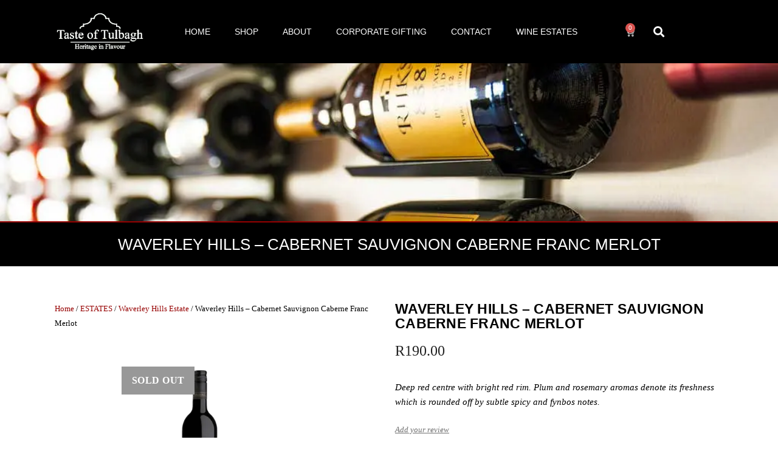

--- FILE ---
content_type: text/html; charset=UTF-8
request_url: https://tasteoftulbagh.com/product/waverley-hills-cabernet-sauvignon-caberne-franc-merlot/
body_size: 21465
content:
<!DOCTYPE html><html lang="en-US"><head><script data-no-optimize="1">var litespeed_docref=sessionStorage.getItem("litespeed_docref");litespeed_docref&&(Object.defineProperty(document,"referrer",{get:function(){return litespeed_docref}}),sessionStorage.removeItem("litespeed_docref"));</script> <meta charset="UTF-8"><meta name="viewport" content="width=device-width, initial-scale=1.0, viewport-fit=cover" /> <script type="litespeed/javascript">document.documentElement.className=document.documentElement.className+' yes-js js_active js'</script> <meta name='robots' content='index, follow, max-image-preview:large, max-snippet:-1, max-video-preview:-1' /><title>Waverley Hills - Cabernet Sauvignon Caberne Franc Merlot - Taste of Tulbagh</title><link rel="canonical" href="https://tasteoftulbagh.com/product/waverley-hills-cabernet-sauvignon-caberne-franc-merlot/" /><meta property="og:locale" content="en_US" /><meta property="og:type" content="article" /><meta property="og:title" content="Waverley Hills - Cabernet Sauvignon Caberne Franc Merlot - Taste of Tulbagh" /><meta property="og:description" content="Deep red centre with bright red rim. Plum and rosemary aromas denote its freshness which is rounded off by subtle spicy and fynbos notes." /><meta property="og:url" content="https://tasteoftulbagh.com/product/waverley-hills-cabernet-sauvignon-caberne-franc-merlot/" /><meta property="og:site_name" content="Taste of Tulbagh" /><meta property="article:modified_time" content="2025-05-28T13:51:46+00:00" /><meta property="og:image" content="https://tasteoftulbagh.com/wp-content/uploads/2020/12/Waverley-Hills-Cab-Sauv-Shiraz-2018.png" /><meta property="og:image:width" content="800" /><meta property="og:image:height" content="800" /><meta property="og:image:type" content="image/png" /><meta name="twitter:card" content="summary_large_image" /><meta name="twitter:label1" content="Est. reading time" /><meta name="twitter:data1" content="1 minute" /> <script type="application/ld+json" class="yoast-schema-graph">{"@context":"https://schema.org","@graph":[{"@type":["WebPage","ItemPage"],"@id":"https://tasteoftulbagh.com/product/waverley-hills-cabernet-sauvignon-caberne-franc-merlot/","url":"https://tasteoftulbagh.com/product/waverley-hills-cabernet-sauvignon-caberne-franc-merlot/","name":"Waverley Hills - Cabernet Sauvignon Caberne Franc Merlot - Taste of Tulbagh","isPartOf":{"@id":"https://tasteoftulbagh.com/#website"},"primaryImageOfPage":{"@id":"https://tasteoftulbagh.com/product/waverley-hills-cabernet-sauvignon-caberne-franc-merlot/#primaryimage"},"image":{"@id":"https://tasteoftulbagh.com/product/waverley-hills-cabernet-sauvignon-caberne-franc-merlot/#primaryimage"},"thumbnailUrl":"https://tasteoftulbagh.com/wp-content/uploads/2020/12/Waverley-Hills-Cab-Sauv-Shiraz-2018.png","datePublished":"2020-12-22T09:54:25+00:00","dateModified":"2025-05-28T13:51:46+00:00","breadcrumb":{"@id":"https://tasteoftulbagh.com/product/waverley-hills-cabernet-sauvignon-caberne-franc-merlot/#breadcrumb"},"inLanguage":"en-US","potentialAction":[{"@type":"ReadAction","target":["https://tasteoftulbagh.com/product/waverley-hills-cabernet-sauvignon-caberne-franc-merlot/"]}]},{"@type":"ImageObject","inLanguage":"en-US","@id":"https://tasteoftulbagh.com/product/waverley-hills-cabernet-sauvignon-caberne-franc-merlot/#primaryimage","url":"https://tasteoftulbagh.com/wp-content/uploads/2020/12/Waverley-Hills-Cab-Sauv-Shiraz-2018.png","contentUrl":"https://tasteoftulbagh.com/wp-content/uploads/2020/12/Waverley-Hills-Cab-Sauv-Shiraz-2018.png","width":800,"height":800},{"@type":"BreadcrumbList","@id":"https://tasteoftulbagh.com/product/waverley-hills-cabernet-sauvignon-caberne-franc-merlot/#breadcrumb","itemListElement":[{"@type":"ListItem","position":1,"name":"Home","item":"https://tasteoftulbagh.com/"},{"@type":"ListItem","position":2,"name":"Private: Wine Shop","item":"https://tasteoftulbagh.com/?page_id=272"},{"@type":"ListItem","position":3,"name":"Waverley Hills &#8211; Cabernet Sauvignon Caberne Franc Merlot"}]},{"@type":"WebSite","@id":"https://tasteoftulbagh.com/#website","url":"https://tasteoftulbagh.com/","name":"Taste of Tulbagh","description":"Heritage in Flavour","publisher":{"@id":"https://tasteoftulbagh.com/#organization"},"potentialAction":[{"@type":"SearchAction","target":{"@type":"EntryPoint","urlTemplate":"https://tasteoftulbagh.com/?s={search_term_string}"},"query-input":"required name=search_term_string"}],"inLanguage":"en-US"},{"@type":"Organization","@id":"https://tasteoftulbagh.com/#organization","name":"Taste of Tulbagh","url":"https://tasteoftulbagh.com/","logo":{"@type":"ImageObject","inLanguage":"en-US","@id":"https://tasteoftulbagh.com/#/schema/logo/image/","url":"https://tasteoftulbagh.com/wp-content/uploads/2020/12/Taste-of-Tulbagh-Web-Logo-1.jpg","contentUrl":"https://tasteoftulbagh.com/wp-content/uploads/2020/12/Taste-of-Tulbagh-Web-Logo-1.jpg","width":500,"height":250,"caption":"Taste of Tulbagh"},"image":{"@id":"https://tasteoftulbagh.com/#/schema/logo/image/"}}]}</script> <link rel='dns-prefetch' href='//www.googletagmanager.com' /><link rel='dns-prefetch' href='//fonts.googleapis.com' /><link rel='preconnect' href='https://fonts.gstatic.com' crossorigin /><link rel="alternate" type="application/rss+xml" title="Taste of Tulbagh &raquo; Feed" href="https://tasteoftulbagh.com/feed/" /><link rel="alternate" type="application/rss+xml" title="Taste of Tulbagh &raquo; Comments Feed" href="https://tasteoftulbagh.com/comments/feed/" /><link rel="alternate" type="application/rss+xml" title="Taste of Tulbagh &raquo; Waverley Hills &#8211; Cabernet Sauvignon Caberne Franc Merlot Comments Feed" href="https://tasteoftulbagh.com/product/waverley-hills-cabernet-sauvignon-caberne-franc-merlot/feed/" /><link data-optimized="2" rel="stylesheet" href="https://tasteoftulbagh.com/wp-content/litespeed/css/4b4dd29b4f42047ba560619c6507d1b3.css?ver=e5e92" /><style id='classic-theme-styles-inline-css' type='text/css'>/*! This file is auto-generated */
.wp-block-button__link{color:#fff;background-color:#32373c;border-radius:9999px;box-shadow:none;text-decoration:none;padding:calc(.667em + 2px) calc(1.333em + 2px);font-size:1.125em}.wp-block-file__button{background:#32373c;color:#fff;text-decoration:none}</style><style id='global-styles-inline-css' type='text/css'>body{--wp--preset--color--black: #000000;--wp--preset--color--cyan-bluish-gray: #abb8c3;--wp--preset--color--white: #ffffff;--wp--preset--color--pale-pink: #f78da7;--wp--preset--color--vivid-red: #cf2e2e;--wp--preset--color--luminous-vivid-orange: #ff6900;--wp--preset--color--luminous-vivid-amber: #fcb900;--wp--preset--color--light-green-cyan: #7bdcb5;--wp--preset--color--vivid-green-cyan: #00d084;--wp--preset--color--pale-cyan-blue: #8ed1fc;--wp--preset--color--vivid-cyan-blue: #0693e3;--wp--preset--color--vivid-purple: #9b51e0;--wp--preset--gradient--vivid-cyan-blue-to-vivid-purple: linear-gradient(135deg,rgba(6,147,227,1) 0%,rgb(155,81,224) 100%);--wp--preset--gradient--light-green-cyan-to-vivid-green-cyan: linear-gradient(135deg,rgb(122,220,180) 0%,rgb(0,208,130) 100%);--wp--preset--gradient--luminous-vivid-amber-to-luminous-vivid-orange: linear-gradient(135deg,rgba(252,185,0,1) 0%,rgba(255,105,0,1) 100%);--wp--preset--gradient--luminous-vivid-orange-to-vivid-red: linear-gradient(135deg,rgba(255,105,0,1) 0%,rgb(207,46,46) 100%);--wp--preset--gradient--very-light-gray-to-cyan-bluish-gray: linear-gradient(135deg,rgb(238,238,238) 0%,rgb(169,184,195) 100%);--wp--preset--gradient--cool-to-warm-spectrum: linear-gradient(135deg,rgb(74,234,220) 0%,rgb(151,120,209) 20%,rgb(207,42,186) 40%,rgb(238,44,130) 60%,rgb(251,105,98) 80%,rgb(254,248,76) 100%);--wp--preset--gradient--blush-light-purple: linear-gradient(135deg,rgb(255,206,236) 0%,rgb(152,150,240) 100%);--wp--preset--gradient--blush-bordeaux: linear-gradient(135deg,rgb(254,205,165) 0%,rgb(254,45,45) 50%,rgb(107,0,62) 100%);--wp--preset--gradient--luminous-dusk: linear-gradient(135deg,rgb(255,203,112) 0%,rgb(199,81,192) 50%,rgb(65,88,208) 100%);--wp--preset--gradient--pale-ocean: linear-gradient(135deg,rgb(255,245,203) 0%,rgb(182,227,212) 50%,rgb(51,167,181) 100%);--wp--preset--gradient--electric-grass: linear-gradient(135deg,rgb(202,248,128) 0%,rgb(113,206,126) 100%);--wp--preset--gradient--midnight: linear-gradient(135deg,rgb(2,3,129) 0%,rgb(40,116,252) 100%);--wp--preset--font-size--small: 13px;--wp--preset--font-size--medium: 20px;--wp--preset--font-size--large: 36px;--wp--preset--font-size--x-large: 42px;--wp--preset--spacing--20: 0.44rem;--wp--preset--spacing--30: 0.67rem;--wp--preset--spacing--40: 1rem;--wp--preset--spacing--50: 1.5rem;--wp--preset--spacing--60: 2.25rem;--wp--preset--spacing--70: 3.38rem;--wp--preset--spacing--80: 5.06rem;--wp--preset--shadow--natural: 6px 6px 9px rgba(0, 0, 0, 0.2);--wp--preset--shadow--deep: 12px 12px 50px rgba(0, 0, 0, 0.4);--wp--preset--shadow--sharp: 6px 6px 0px rgba(0, 0, 0, 0.2);--wp--preset--shadow--outlined: 6px 6px 0px -3px rgba(255, 255, 255, 1), 6px 6px rgba(0, 0, 0, 1);--wp--preset--shadow--crisp: 6px 6px 0px rgba(0, 0, 0, 1);}:where(.is-layout-flex){gap: 0.5em;}:where(.is-layout-grid){gap: 0.5em;}body .is-layout-flow > .alignleft{float: left;margin-inline-start: 0;margin-inline-end: 2em;}body .is-layout-flow > .alignright{float: right;margin-inline-start: 2em;margin-inline-end: 0;}body .is-layout-flow > .aligncenter{margin-left: auto !important;margin-right: auto !important;}body .is-layout-constrained > .alignleft{float: left;margin-inline-start: 0;margin-inline-end: 2em;}body .is-layout-constrained > .alignright{float: right;margin-inline-start: 2em;margin-inline-end: 0;}body .is-layout-constrained > .aligncenter{margin-left: auto !important;margin-right: auto !important;}body .is-layout-constrained > :where(:not(.alignleft):not(.alignright):not(.alignfull)){max-width: var(--wp--style--global--content-size);margin-left: auto !important;margin-right: auto !important;}body .is-layout-constrained > .alignwide{max-width: var(--wp--style--global--wide-size);}body .is-layout-flex{display: flex;}body .is-layout-flex{flex-wrap: wrap;align-items: center;}body .is-layout-flex > *{margin: 0;}body .is-layout-grid{display: grid;}body .is-layout-grid > *{margin: 0;}:where(.wp-block-columns.is-layout-flex){gap: 2em;}:where(.wp-block-columns.is-layout-grid){gap: 2em;}:where(.wp-block-post-template.is-layout-flex){gap: 1.25em;}:where(.wp-block-post-template.is-layout-grid){gap: 1.25em;}.has-black-color{color: var(--wp--preset--color--black) !important;}.has-cyan-bluish-gray-color{color: var(--wp--preset--color--cyan-bluish-gray) !important;}.has-white-color{color: var(--wp--preset--color--white) !important;}.has-pale-pink-color{color: var(--wp--preset--color--pale-pink) !important;}.has-vivid-red-color{color: var(--wp--preset--color--vivid-red) !important;}.has-luminous-vivid-orange-color{color: var(--wp--preset--color--luminous-vivid-orange) !important;}.has-luminous-vivid-amber-color{color: var(--wp--preset--color--luminous-vivid-amber) !important;}.has-light-green-cyan-color{color: var(--wp--preset--color--light-green-cyan) !important;}.has-vivid-green-cyan-color{color: var(--wp--preset--color--vivid-green-cyan) !important;}.has-pale-cyan-blue-color{color: var(--wp--preset--color--pale-cyan-blue) !important;}.has-vivid-cyan-blue-color{color: var(--wp--preset--color--vivid-cyan-blue) !important;}.has-vivid-purple-color{color: var(--wp--preset--color--vivid-purple) !important;}.has-black-background-color{background-color: var(--wp--preset--color--black) !important;}.has-cyan-bluish-gray-background-color{background-color: var(--wp--preset--color--cyan-bluish-gray) !important;}.has-white-background-color{background-color: var(--wp--preset--color--white) !important;}.has-pale-pink-background-color{background-color: var(--wp--preset--color--pale-pink) !important;}.has-vivid-red-background-color{background-color: var(--wp--preset--color--vivid-red) !important;}.has-luminous-vivid-orange-background-color{background-color: var(--wp--preset--color--luminous-vivid-orange) !important;}.has-luminous-vivid-amber-background-color{background-color: var(--wp--preset--color--luminous-vivid-amber) !important;}.has-light-green-cyan-background-color{background-color: var(--wp--preset--color--light-green-cyan) !important;}.has-vivid-green-cyan-background-color{background-color: var(--wp--preset--color--vivid-green-cyan) !important;}.has-pale-cyan-blue-background-color{background-color: var(--wp--preset--color--pale-cyan-blue) !important;}.has-vivid-cyan-blue-background-color{background-color: var(--wp--preset--color--vivid-cyan-blue) !important;}.has-vivid-purple-background-color{background-color: var(--wp--preset--color--vivid-purple) !important;}.has-black-border-color{border-color: var(--wp--preset--color--black) !important;}.has-cyan-bluish-gray-border-color{border-color: var(--wp--preset--color--cyan-bluish-gray) !important;}.has-white-border-color{border-color: var(--wp--preset--color--white) !important;}.has-pale-pink-border-color{border-color: var(--wp--preset--color--pale-pink) !important;}.has-vivid-red-border-color{border-color: var(--wp--preset--color--vivid-red) !important;}.has-luminous-vivid-orange-border-color{border-color: var(--wp--preset--color--luminous-vivid-orange) !important;}.has-luminous-vivid-amber-border-color{border-color: var(--wp--preset--color--luminous-vivid-amber) !important;}.has-light-green-cyan-border-color{border-color: var(--wp--preset--color--light-green-cyan) !important;}.has-vivid-green-cyan-border-color{border-color: var(--wp--preset--color--vivid-green-cyan) !important;}.has-pale-cyan-blue-border-color{border-color: var(--wp--preset--color--pale-cyan-blue) !important;}.has-vivid-cyan-blue-border-color{border-color: var(--wp--preset--color--vivid-cyan-blue) !important;}.has-vivid-purple-border-color{border-color: var(--wp--preset--color--vivid-purple) !important;}.has-vivid-cyan-blue-to-vivid-purple-gradient-background{background: var(--wp--preset--gradient--vivid-cyan-blue-to-vivid-purple) !important;}.has-light-green-cyan-to-vivid-green-cyan-gradient-background{background: var(--wp--preset--gradient--light-green-cyan-to-vivid-green-cyan) !important;}.has-luminous-vivid-amber-to-luminous-vivid-orange-gradient-background{background: var(--wp--preset--gradient--luminous-vivid-amber-to-luminous-vivid-orange) !important;}.has-luminous-vivid-orange-to-vivid-red-gradient-background{background: var(--wp--preset--gradient--luminous-vivid-orange-to-vivid-red) !important;}.has-very-light-gray-to-cyan-bluish-gray-gradient-background{background: var(--wp--preset--gradient--very-light-gray-to-cyan-bluish-gray) !important;}.has-cool-to-warm-spectrum-gradient-background{background: var(--wp--preset--gradient--cool-to-warm-spectrum) !important;}.has-blush-light-purple-gradient-background{background: var(--wp--preset--gradient--blush-light-purple) !important;}.has-blush-bordeaux-gradient-background{background: var(--wp--preset--gradient--blush-bordeaux) !important;}.has-luminous-dusk-gradient-background{background: var(--wp--preset--gradient--luminous-dusk) !important;}.has-pale-ocean-gradient-background{background: var(--wp--preset--gradient--pale-ocean) !important;}.has-electric-grass-gradient-background{background: var(--wp--preset--gradient--electric-grass) !important;}.has-midnight-gradient-background{background: var(--wp--preset--gradient--midnight) !important;}.has-small-font-size{font-size: var(--wp--preset--font-size--small) !important;}.has-medium-font-size{font-size: var(--wp--preset--font-size--medium) !important;}.has-large-font-size{font-size: var(--wp--preset--font-size--large) !important;}.has-x-large-font-size{font-size: var(--wp--preset--font-size--x-large) !important;}
.is-style-outline.is-style-outline.wp-block-button .wp-block-button__link{background: transparent none;border-color: currentColor;border-width: 2px;border-style: solid;color: currentColor;padding-top: 0.667em;padding-right: 1.33em;padding-bottom: 0.667em;padding-left: 1.33em;}
.is-style-rounded.is-style-rounded.wp-block-site-logo{border-radius: 9999px;}
.wp-block-navigation a:where(:not(.wp-element-button)){color: inherit;}
:where(.wp-block-post-template.is-layout-flex){gap: 1.25em;}:where(.wp-block-post-template.is-layout-grid){gap: 1.25em;}
:where(.wp-block-columns.is-layout-flex){gap: 2em;}:where(.wp-block-columns.is-layout-grid){gap: 2em;}
.wp-block-pullquote{font-size: 1.5em;line-height: 1.6;}</style><style id='woocommerce-inline-inline-css' type='text/css'>.woocommerce form .form-row .required { visibility: visible; }</style><link rel='preload' as='font' type='font/woff2' crossorigin='anonymous' id='tinvwl-webfont-font-css' href='https://tasteoftulbagh.com/wp-content/plugins/ti-woocommerce-wishlist/assets/fonts/tinvwl-webfont.woff2?ver=xu2uyi'  media='all' /><link rel="preload" as="style" href="https://fonts.googleapis.com/css?family=Montserrat:500,700,300,600&#038;display=swap&#038;ver=1686668841" /><noscript><link rel="stylesheet" href="https://fonts.googleapis.com/css?family=Montserrat:500,700,300,600&#038;display=swap&#038;ver=1686668841" /></noscript><link rel="preconnect" href="https://fonts.gstatic.com/" crossorigin><script type="text/template" id="tmpl-variation-template"><div class="woocommerce-variation-description">{{{ data.variation.variation_description }}}</div>
	<div class="woocommerce-variation-price">{{{ data.variation.price_html }}}</div>
	<div class="woocommerce-variation-availability">{{{ data.variation.availability_html }}}</div></script> <script type="text/template" id="tmpl-unavailable-variation-template"><p>Sorry, this product is unavailable. Please choose a different combination.</p></script> <script type="litespeed/javascript" data-src="https://tasteoftulbagh.com/wp-includes/js/jquery/jquery.min.js" id="jquery-core-js"></script> <script id="wc-single-product-js-extra" type="litespeed/javascript">var wc_single_product_params={"i18n_required_rating_text":"Please select a rating","review_rating_required":"yes","flexslider":{"rtl":!1,"animation":"slide","smoothHeight":!0,"directionNav":!1,"controlNav":"thumbnails","slideshow":!1,"animationSpeed":500,"animationLoop":!1,"allowOneSlide":!1},"zoom_enabled":"","zoom_options":[],"photoswipe_enabled":"","photoswipe_options":{"shareEl":!1,"closeOnScroll":!1,"history":!1,"hideAnimationDuration":0,"showAnimationDuration":0},"flexslider_enabled":""}</script> <script id="woocommerce-js-extra" type="litespeed/javascript">var woocommerce_params={"ajax_url":"\/wp-admin\/admin-ajax.php","wc_ajax_url":"\/?wc-ajax=%%endpoint%%"}</script> 
 <script type="litespeed/javascript" data-src="https://www.googletagmanager.com/gtag/js?id=GT-MBGGC9P" id="google_gtagjs-js"></script> <script id="google_gtagjs-js-after" type="litespeed/javascript">window.dataLayer=window.dataLayer||[];function gtag(){dataLayer.push(arguments)}
gtag("set","linker",{"domains":["tasteoftulbagh.com"]});gtag("js",new Date());gtag("set","developer_id.dZTNiMT",!0);gtag("config","GT-MBGGC9P")</script> <script id="wp-util-js-extra" type="litespeed/javascript">var _wpUtilSettings={"ajax":{"url":"\/wp-admin\/admin-ajax.php"}}</script> <script id="wc-add-to-cart-variation-js-extra" type="litespeed/javascript">var wc_add_to_cart_variation_params={"wc_ajax_url":"\/?wc-ajax=%%endpoint%%","i18n_no_matching_variations_text":"Sorry, no products matched your selection. Please choose a different combination.","i18n_make_a_selection_text":"Please select some product options before adding this product to your cart.","i18n_unavailable_text":"Sorry, this product is unavailable. Please choose a different combination."}</script> <link rel="https://api.w.org/" href="https://tasteoftulbagh.com/wp-json/" /><link rel="alternate" type="application/json" href="https://tasteoftulbagh.com/wp-json/wp/v2/product/414" /><link rel="EditURI" type="application/rsd+xml" title="RSD" href="https://tasteoftulbagh.com/xmlrpc.php?rsd" /><meta name="generator" content="WordPress 6.4.7" /><meta name="generator" content="WooCommerce 8.7.2" /><link rel='shortlink' href='https://tasteoftulbagh.com/?p=414' /><link rel="alternate" type="application/json+oembed" href="https://tasteoftulbagh.com/wp-json/oembed/1.0/embed?url=https%3A%2F%2Ftasteoftulbagh.com%2Fproduct%2Fwaverley-hills-cabernet-sauvignon-caberne-franc-merlot%2F" /><link rel="alternate" type="text/xml+oembed" href="https://tasteoftulbagh.com/wp-json/oembed/1.0/embed?url=https%3A%2F%2Ftasteoftulbagh.com%2Fproduct%2Fwaverley-hills-cabernet-sauvignon-caberne-franc-merlot%2F&#038;format=xml" /><meta name="generator" content="Redux 4.5.8" /><meta name="generator" content="Site Kit by Google 1.171.0" /><meta name="google-site-verification" content="5qDbw9jpgv_7ZGYsRuozHh4O1JM2MRHtHsJv0loXkZQ" />
<noscript><style>.woocommerce-product-gallery{ opacity: 1 !important; }</style></noscript><meta name="generator" content="Elementor 3.20.2; features: e_optimized_assets_loading, additional_custom_breakpoints, block_editor_assets_optimize, e_image_loading_optimization; settings: css_print_method-external, google_font-enabled, font_display-auto">
 <script type="litespeed/javascript" data-src="https://www.googletagmanager.com/gtag/js?id=G-W2ZYHEYBJB"></script> <script type="litespeed/javascript">window.dataLayer=window.dataLayer||[];function gtag(){dataLayer.push(arguments)}
gtag('js',new Date());gtag('config','G-W2ZYHEYBJB')</script>  <script type="litespeed/javascript">!function(f,b,e,v,n,t,s){if(f.fbq)return;n=f.fbq=function(){n.callMethod?n.callMethod.apply(n,arguments):n.queue.push(arguments)};if(!f._fbq)f._fbq=n;n.push=n;n.loaded=!0;n.version='2.0';n.queue=[];t=b.createElement(e);t.async=!0;t.src=v;s=b.getElementsByTagName(e)[0];s.parentNode.insertBefore(t,s)}(window,document,'script','https://connect.facebook.net/en_US/fbevents.js?v=next')</script>  <script type="litespeed/javascript">var url=window.location.origin+'?ob=open-bridge';fbq('set','openbridge','441907950509226',url)</script> <script type="litespeed/javascript">fbq('init','441907950509226',{},{"agent":"wordpress-6.4.7-3.0.16"})</script><script type="litespeed/javascript">fbq('track','PageView',[])</script> 
<noscript>
<img height="1" width="1" style="display:none" alt="fbpx"
src="https://www.facebook.com/tr?id=441907950509226&ev=PageView&noscript=1" />
</noscript>
 <script  type="litespeed/javascript">!function(f,b,e,v,n,t,s){if(f.fbq)return;n=f.fbq=function(){n.callMethod?n.callMethod.apply(n,arguments):n.queue.push(arguments)};if(!f._fbq)f._fbq=n;n.push=n;n.loaded=!0;n.version='2.0';n.queue=[];t=b.createElement(e);t.async=!0;t.src=v;s=b.getElementsByTagName(e)[0];s.parentNode.insertBefore(t,s)}(window,document,'script','https://connect.facebook.net/en_US/fbevents.js')</script>  <script  type="litespeed/javascript">fbq('init','441907950509226',{},{"agent":"woocommerce-8.7.2-3.1.12"});fbq('track','PageView',{"source":"woocommerce","version":"8.7.2","pluginVersion":"3.1.12"});document.addEventListener('DOMContentLiteSpeedLoaded',function(){jQuery&&jQuery(function($){$(document.body).append('<div class=\"wc-facebook-pixel-event-placeholder\"></div>')})},!1)</script> <meta name="generator" content="Powered by Slider Revolution 6.6.12 - responsive, Mobile-Friendly Slider Plugin for WordPress with comfortable drag and drop interface." /><link rel="icon" href="https://tasteoftulbagh.com/wp-content/uploads/2020/12/cropped-Site-Logo-32x32.jpg" sizes="32x32" /><link rel="icon" href="https://tasteoftulbagh.com/wp-content/uploads/2020/12/cropped-Site-Logo-192x192.jpg" sizes="192x192" /><link rel="apple-touch-icon" href="https://tasteoftulbagh.com/wp-content/uploads/2020/12/cropped-Site-Logo-180x180.jpg" /><meta name="msapplication-TileImage" content="https://tasteoftulbagh.com/wp-content/uploads/2020/12/cropped-Site-Logo-270x270.jpg" /> <script type="litespeed/javascript">function setREVStartSize(e){window.RSIW=window.RSIW===undefined?window.innerWidth:window.RSIW;window.RSIH=window.RSIH===undefined?window.innerHeight:window.RSIH;try{var pw=document.getElementById(e.c).parentNode.offsetWidth,newh;pw=pw===0||isNaN(pw)||(e.l=="fullwidth"||e.layout=="fullwidth")?window.RSIW:pw;e.tabw=e.tabw===undefined?0:parseInt(e.tabw);e.thumbw=e.thumbw===undefined?0:parseInt(e.thumbw);e.tabh=e.tabh===undefined?0:parseInt(e.tabh);e.thumbh=e.thumbh===undefined?0:parseInt(e.thumbh);e.tabhide=e.tabhide===undefined?0:parseInt(e.tabhide);e.thumbhide=e.thumbhide===undefined?0:parseInt(e.thumbhide);e.mh=e.mh===undefined||e.mh==""||e.mh==="auto"?0:parseInt(e.mh,0);if(e.layout==="fullscreen"||e.l==="fullscreen")
newh=Math.max(e.mh,window.RSIH);else{e.gw=Array.isArray(e.gw)?e.gw:[e.gw];for(var i in e.rl)if(e.gw[i]===undefined||e.gw[i]===0)e.gw[i]=e.gw[i-1];e.gh=e.el===undefined||e.el===""||(Array.isArray(e.el)&&e.el.length==0)?e.gh:e.el;e.gh=Array.isArray(e.gh)?e.gh:[e.gh];for(var i in e.rl)if(e.gh[i]===undefined||e.gh[i]===0)e.gh[i]=e.gh[i-1];var nl=new Array(e.rl.length),ix=0,sl;e.tabw=e.tabhide>=pw?0:e.tabw;e.thumbw=e.thumbhide>=pw?0:e.thumbw;e.tabh=e.tabhide>=pw?0:e.tabh;e.thumbh=e.thumbhide>=pw?0:e.thumbh;for(var i in e.rl)nl[i]=e.rl[i]<window.RSIW?0:e.rl[i];sl=nl[0];for(var i in nl)if(sl>nl[i]&&nl[i]>0){sl=nl[i];ix=i}
var m=pw>(e.gw[ix]+e.tabw+e.thumbw)?1:(pw-(e.tabw+e.thumbw))/(e.gw[ix]);newh=(e.gh[ix]*m)+(e.tabh+e.thumbh)}
var el=document.getElementById(e.c);if(el!==null&&el)el.style.height=newh+"px";el=document.getElementById(e.c+"_wrapper");if(el!==null&&el){el.style.height=newh+"px";el.style.display="block"}}catch(e){console.log("Failure at Presize of Slider:"+e)}}</script> <style type="text/css" id="wp-custom-css">.bundled_product_title_link { display:none; }</style><style id="wpforms-css-vars-root">:root {
					--wpforms-field-border-radius: 3px;
--wpforms-field-background-color: #ffffff;
--wpforms-field-border-color: rgba( 0, 0, 0, 0.25 );
--wpforms-field-text-color: rgba( 0, 0, 0, 0.7 );
--wpforms-label-color: rgba( 0, 0, 0, 0.85 );
--wpforms-label-sublabel-color: rgba( 0, 0, 0, 0.55 );
--wpforms-label-error-color: #d63637;
--wpforms-button-border-radius: 3px;
--wpforms-button-background-color: #066aab;
--wpforms-button-text-color: #ffffff;
--wpforms-page-break-color: #066aab;
--wpforms-field-size-input-height: 43px;
--wpforms-field-size-input-spacing: 15px;
--wpforms-field-size-font-size: 16px;
--wpforms-field-size-line-height: 19px;
--wpforms-field-size-padding-h: 14px;
--wpforms-field-size-checkbox-size: 16px;
--wpforms-field-size-sublabel-spacing: 5px;
--wpforms-field-size-icon-size: 1;
--wpforms-label-size-font-size: 16px;
--wpforms-label-size-line-height: 19px;
--wpforms-label-size-sublabel-font-size: 14px;
--wpforms-label-size-sublabel-line-height: 17px;
--wpforms-button-size-font-size: 17px;
--wpforms-button-size-height: 41px;
--wpforms-button-size-padding-h: 15px;
--wpforms-button-size-margin-top: 10px;

				}</style></head><body class="product-template-default single single-product postid-414 theme-yoome woocommerce woocommerce-page woocommerce-no-js tinvwl-theme-style wide header-v1 product-label-rectangle product-style-2 no-compare ts_desktop product-meta-center load-more-button elementor-default elementor-template-full-width elementor-kit-6 elementor-page-371"><div data-elementor-type="header" data-elementor-id="1631" class="elementor elementor-1631 elementor-location-header" data-elementor-post-type="elementor_library"><section class="elementor-section elementor-top-section elementor-element elementor-element-b12fedd elementor-section-content-middle elementor-section-boxed elementor-section-height-default elementor-section-height-default" data-id="b12fedd" data-element_type="section" data-settings="{&quot;background_background&quot;:&quot;classic&quot;}"><div class="elementor-container elementor-column-gap-default"><div class="elementor-column elementor-col-33 elementor-top-column elementor-element elementor-element-5fa3dab" data-id="5fa3dab" data-element_type="column"><div class="elementor-widget-wrap elementor-element-populated"><div class="elementor-element elementor-element-e9fcd5c elementor-widget elementor-widget-image" data-id="e9fcd5c" data-element_type="widget" data-widget_type="image.default"><div class="elementor-widget-container">
<a href="https://tasteoftulbagh.com/">
<img data-lazyloaded="1" src="[data-uri]" fetchpriority="high" width="500" height="250" data-src="https://tasteoftulbagh.com/wp-content/uploads/2020/12/Taste-of-Tulbagh-web-white.png.webp" class="attachment-full size-full wp-image-641" alt="" />								</a></div></div></div></div><div class="elementor-column elementor-col-33 elementor-top-column elementor-element elementor-element-79952a6" data-id="79952a6" data-element_type="column"><div class="elementor-widget-wrap elementor-element-populated"><div class="elementor-element elementor-element-ebb9f95 elementor-nav-menu--stretch elementor-nav-menu__align-center elementor-nav-menu--dropdown-tablet elementor-nav-menu__text-align-aside elementor-nav-menu--toggle elementor-nav-menu--burger elementor-widget elementor-widget-nav-menu" data-id="ebb9f95" data-element_type="widget" data-settings="{&quot;full_width&quot;:&quot;stretch&quot;,&quot;layout&quot;:&quot;horizontal&quot;,&quot;submenu_icon&quot;:{&quot;value&quot;:&quot;&lt;i class=\&quot;fas fa-caret-down\&quot;&gt;&lt;\/i&gt;&quot;,&quot;library&quot;:&quot;fa-solid&quot;},&quot;toggle&quot;:&quot;burger&quot;}" data-widget_type="nav-menu.default"><div class="elementor-widget-container"><nav class="elementor-nav-menu--main elementor-nav-menu__container elementor-nav-menu--layout-horizontal e--pointer-none"><ul id="menu-1-ebb9f95" class="elementor-nav-menu"><li class="menu-item menu-item-type-post_type menu-item-object-page menu-item-home menu-item-1929"><a href="https://tasteoftulbagh.com/" class="elementor-item">Home</a></li><li class="menu-item menu-item-type-post_type menu-item-object-page menu-item-1187"><a href="https://tasteoftulbagh.com/tulbagh-wine-online/" class="elementor-item">Shop</a></li><li class="menu-item menu-item-type-post_type menu-item-object-page menu-item-787"><a href="https://tasteoftulbagh.com/about/" class="elementor-item">About</a></li><li class="menu-item menu-item-type-post_type menu-item-object-page menu-item-1974"><a href="https://tasteoftulbagh.com/corporate-gifting/" class="elementor-item">Corporate Gifting</a></li><li class="menu-item menu-item-type-post_type menu-item-object-page menu-item-262"><a href="https://tasteoftulbagh.com/contact/" class="elementor-item">Contact</a></li><li class="menu-item menu-item-type-custom menu-item-object-custom menu-item-has-children menu-item-261"><a href="#" class="elementor-item elementor-item-anchor">Wine Estates</a><ul class="sub-menu elementor-nav-menu--dropdown"><li class="menu-item menu-item-type-post_type menu-item-object-page menu-item-944"><a href="https://tasteoftulbagh.com/buchanans-brewery/" class="elementor-sub-item">Buchanan’s Brewery</a></li><li class="menu-item menu-item-type-post_type menu-item-object-page menu-item-1036"><a href="https://tasteoftulbagh.com/die-kliphuis/" class="elementor-sub-item">Die Klip Huis</a></li><li class="menu-item menu-item-type-post_type menu-item-object-page menu-item-253"><a href="https://tasteoftulbagh.com/krone-twee-jonge-gezellen/" class="elementor-sub-item">Krone/Twee Jonge Gezellen</a></li><li class="menu-item menu-item-type-post_type menu-item-object-page menu-item-254"><a href="https://tasteoftulbagh.com/lemberg-estate/" class="elementor-sub-item">Lemberg Estate</a></li><li class="menu-item menu-item-type-post_type menu-item-object-page menu-item-1252"><a href="https://tasteoftulbagh.com/manley-estate/" class="elementor-sub-item">Manley Estate</a></li><li class="menu-item menu-item-type-post_type menu-item-object-page menu-item-255"><a href="https://tasteoftulbagh.com/montpellier-estate/" class="elementor-sub-item">Montpellier Estate</a></li><li class="menu-item menu-item-type-post_type menu-item-object-page menu-item-1025"><a href="https://tasteoftulbagh.com/oude-compagnies-post/" class="elementor-sub-item">Oude Compagnies Post</a></li><li class="menu-item menu-item-type-post_type menu-item-object-page menu-item-257"><a href="https://tasteoftulbagh.com/rijks-estate/" class="elementor-sub-item">Rijk’s Estate</a></li><li class="menu-item menu-item-type-post_type menu-item-object-page menu-item-258"><a href="https://tasteoftulbagh.com/saronsberg-cellar/" class="elementor-sub-item">Saronsberg Cellar</a></li><li class="menu-item menu-item-type-post_type menu-item-object-page menu-item-260"><a href="https://tasteoftulbagh.com/waverley-hills-estate/" class="elementor-sub-item">Waverley Hills Estate</a></li><li class="menu-item menu-item-type-post_type menu-item-object-page menu-item-2306"><a href="https://tasteoftulbagh.com/tulbagh-winery/" class="elementor-sub-item">Tulbagh Winery</a></li></ul></li></ul></nav><div class="elementor-menu-toggle" role="button" tabindex="0" aria-label="Menu Toggle" aria-expanded="false">
<i aria-hidden="true" role="presentation" class="elementor-menu-toggle__icon--open eicon-menu-bar"></i><i aria-hidden="true" role="presentation" class="elementor-menu-toggle__icon--close eicon-close"></i>			<span class="elementor-screen-only">Menu</span></div><nav class="elementor-nav-menu--dropdown elementor-nav-menu__container" aria-hidden="true"><ul id="menu-2-ebb9f95" class="elementor-nav-menu"><li class="menu-item menu-item-type-post_type menu-item-object-page menu-item-home menu-item-1929"><a href="https://tasteoftulbagh.com/" class="elementor-item" tabindex="-1">Home</a></li><li class="menu-item menu-item-type-post_type menu-item-object-page menu-item-1187"><a href="https://tasteoftulbagh.com/tulbagh-wine-online/" class="elementor-item" tabindex="-1">Shop</a></li><li class="menu-item menu-item-type-post_type menu-item-object-page menu-item-787"><a href="https://tasteoftulbagh.com/about/" class="elementor-item" tabindex="-1">About</a></li><li class="menu-item menu-item-type-post_type menu-item-object-page menu-item-1974"><a href="https://tasteoftulbagh.com/corporate-gifting/" class="elementor-item" tabindex="-1">Corporate Gifting</a></li><li class="menu-item menu-item-type-post_type menu-item-object-page menu-item-262"><a href="https://tasteoftulbagh.com/contact/" class="elementor-item" tabindex="-1">Contact</a></li><li class="menu-item menu-item-type-custom menu-item-object-custom menu-item-has-children menu-item-261"><a href="#" class="elementor-item elementor-item-anchor" tabindex="-1">Wine Estates</a><ul class="sub-menu elementor-nav-menu--dropdown"><li class="menu-item menu-item-type-post_type menu-item-object-page menu-item-944"><a href="https://tasteoftulbagh.com/buchanans-brewery/" class="elementor-sub-item" tabindex="-1">Buchanan’s Brewery</a></li><li class="menu-item menu-item-type-post_type menu-item-object-page menu-item-1036"><a href="https://tasteoftulbagh.com/die-kliphuis/" class="elementor-sub-item" tabindex="-1">Die Klip Huis</a></li><li class="menu-item menu-item-type-post_type menu-item-object-page menu-item-253"><a href="https://tasteoftulbagh.com/krone-twee-jonge-gezellen/" class="elementor-sub-item" tabindex="-1">Krone/Twee Jonge Gezellen</a></li><li class="menu-item menu-item-type-post_type menu-item-object-page menu-item-254"><a href="https://tasteoftulbagh.com/lemberg-estate/" class="elementor-sub-item" tabindex="-1">Lemberg Estate</a></li><li class="menu-item menu-item-type-post_type menu-item-object-page menu-item-1252"><a href="https://tasteoftulbagh.com/manley-estate/" class="elementor-sub-item" tabindex="-1">Manley Estate</a></li><li class="menu-item menu-item-type-post_type menu-item-object-page menu-item-255"><a href="https://tasteoftulbagh.com/montpellier-estate/" class="elementor-sub-item" tabindex="-1">Montpellier Estate</a></li><li class="menu-item menu-item-type-post_type menu-item-object-page menu-item-1025"><a href="https://tasteoftulbagh.com/oude-compagnies-post/" class="elementor-sub-item" tabindex="-1">Oude Compagnies Post</a></li><li class="menu-item menu-item-type-post_type menu-item-object-page menu-item-257"><a href="https://tasteoftulbagh.com/rijks-estate/" class="elementor-sub-item" tabindex="-1">Rijk’s Estate</a></li><li class="menu-item menu-item-type-post_type menu-item-object-page menu-item-258"><a href="https://tasteoftulbagh.com/saronsberg-cellar/" class="elementor-sub-item" tabindex="-1">Saronsberg Cellar</a></li><li class="menu-item menu-item-type-post_type menu-item-object-page menu-item-260"><a href="https://tasteoftulbagh.com/waverley-hills-estate/" class="elementor-sub-item" tabindex="-1">Waverley Hills Estate</a></li><li class="menu-item menu-item-type-post_type menu-item-object-page menu-item-2306"><a href="https://tasteoftulbagh.com/tulbagh-winery/" class="elementor-sub-item" tabindex="-1">Tulbagh Winery</a></li></ul></li></ul></nav></div></div></div></div><div class="elementor-column elementor-col-33 elementor-top-column elementor-element elementor-element-c4d88d6" data-id="c4d88d6" data-element_type="column"><div class="elementor-widget-wrap elementor-element-populated"><div class="elementor-element elementor-element-b1c4384 elementor-widget__width-auto toggle-icon--cart-medium elementor-menu-cart--items-indicator-bubble elementor-menu-cart--cart-type-side-cart elementor-menu-cart--show-remove-button-yes elementor-widget elementor-widget-woocommerce-menu-cart" data-id="b1c4384" data-element_type="widget" data-settings="{&quot;cart_type&quot;:&quot;side-cart&quot;,&quot;open_cart&quot;:&quot;click&quot;,&quot;automatically_open_cart&quot;:&quot;no&quot;}" data-widget_type="woocommerce-menu-cart.default"><div class="elementor-widget-container"><div class="elementor-menu-cart__wrapper"><div class="elementor-menu-cart__toggle_wrapper"><div class="elementor-menu-cart__container elementor-lightbox" aria-hidden="true"><div class="elementor-menu-cart__main" aria-hidden="true"><div class="elementor-menu-cart__close-button"></div><div class="widget_shopping_cart_content"></div></div></div><div class="elementor-menu-cart__toggle elementor-button-wrapper">
<a id="elementor-menu-cart__toggle_button" href="#" class="elementor-menu-cart__toggle_button elementor-button elementor-size-sm" aria-expanded="false">
<span class="elementor-button-text"><span class="woocommerce-Price-amount amount"><bdi><span class="woocommerce-Price-currencySymbol">&#82;</span>0.00</bdi></span></span>
<span class="elementor-button-icon">
<span class="elementor-button-icon-qty" data-counter="0">0</span>
<i class="eicon-cart-medium"></i>					<span class="elementor-screen-only">Cart</span>
</span>
</a></div></div></div></div></div><div class="elementor-element elementor-element-565e3c5 elementor-search-form--skin-full_screen elementor-widget__width-auto elementor-widget elementor-widget-search-form" data-id="565e3c5" data-element_type="widget" data-settings="{&quot;skin&quot;:&quot;full_screen&quot;}" data-widget_type="search-form.default"><div class="elementor-widget-container">
<search role="search"><form class="elementor-search-form" action="https://tasteoftulbagh.com" method="get"><div class="elementor-search-form__toggle" tabindex="0" role="button">
<i aria-hidden="true" class="fas fa-search"></i>					<span class="elementor-screen-only">Search</span></div><div class="elementor-search-form__container">
<label class="elementor-screen-only" for="elementor-search-form-565e3c5">Search</label>
<input id="elementor-search-form-565e3c5" placeholder="Search..." class="elementor-search-form__input" type="search" name="s" value=""><div class="dialog-lightbox-close-button dialog-close-button" role="button" tabindex="0">
<i aria-hidden="true" class="eicon-close"></i>						<span class="elementor-screen-only">Close this search box.</span></div></div></form>
</search></div></div></div></div></div></section></div><div class="woocommerce-notices-wrapper"></div><div data-elementor-type="product" data-elementor-id="371" class="elementor elementor-371 elementor-location-single post-414 product type-product status-publish has-post-thumbnail product_cat-waverley-hills-estate product_shipping_class-sa-shipping vertical-thumbnail thumbnail-summary-default first outofstock taxable shipping-taxable purchasable product-type-simple product" data-elementor-post-type="elementor_library"><section class="elementor-section elementor-top-section elementor-element elementor-element-79f12af9 elementor-section-full_width elementor-section-height-min-height elementor-section-height-default elementor-section-items-middle" data-id="79f12af9" data-element_type="section" data-settings="{&quot;background_background&quot;:&quot;classic&quot;}"><div class="elementor-container elementor-column-gap-default"><div class="elementor-column elementor-col-100 elementor-top-column elementor-element elementor-element-3be36486" data-id="3be36486" data-element_type="column"><div class="elementor-widget-wrap"></div></div></div></section><section class="elementor-section elementor-top-section elementor-element elementor-element-eb99555 elementor-section-boxed elementor-section-height-default elementor-section-height-default" data-id="eb99555" data-element_type="section" data-settings="{&quot;background_background&quot;:&quot;classic&quot;}"><div class="elementor-container elementor-column-gap-default"><div class="elementor-column elementor-col-100 elementor-top-column elementor-element elementor-element-8a87d0f" data-id="8a87d0f" data-element_type="column"><div class="elementor-widget-wrap elementor-element-populated"><div class="elementor-element elementor-element-bd802d5 elementor-widget elementor-widget-heading" data-id="bd802d5" data-element_type="widget" data-widget_type="heading.default"><div class="elementor-widget-container"><h2 class="elementor-heading-title elementor-size-default">Waverley Hills &#8211; Cabernet Sauvignon Caberne Franc Merlot</h2></div></div></div></div></div></section><section class="elementor-section elementor-top-section elementor-element elementor-element-d30c32a elementor-section-boxed elementor-section-height-default elementor-section-height-default" data-id="d30c32a" data-element_type="section"><div class="elementor-container elementor-column-gap-default"><div class="elementor-column elementor-col-100 elementor-top-column elementor-element elementor-element-7f27f114" data-id="7f27f114" data-element_type="column"><div class="elementor-widget-wrap elementor-element-populated"><section class="elementor-section elementor-inner-section elementor-element elementor-element-7729529e elementor-section-boxed elementor-section-height-default elementor-section-height-default" data-id="7729529e" data-element_type="section"><div class="elementor-container elementor-column-gap-default"><div class="elementor-column elementor-col-50 elementor-inner-column elementor-element elementor-element-2702786c" data-id="2702786c" data-element_type="column"><div class="elementor-widget-wrap elementor-element-populated"><div class="elementor-element elementor-element-2d2ab41a elementor-widget elementor-widget-woocommerce-breadcrumb" data-id="2d2ab41a" data-element_type="widget" data-widget_type="woocommerce-breadcrumb.default"><div class="elementor-widget-container"><nav class="woocommerce-breadcrumb" aria-label="Breadcrumb"><a href="https://tasteoftulbagh.com">Home</a>&nbsp;&#47;&nbsp;<a href="https://tasteoftulbagh.com/product-category/estates/">ESTATES</a>&nbsp;&#47;&nbsp;<a href="https://tasteoftulbagh.com/product-category/estates/waverley-hills-estate/">Waverley Hills Estate</a>&nbsp;&#47;&nbsp;Waverley Hills &#8211; Cabernet Sauvignon Caberne Franc Merlot</nav></div></div><div class="elementor-element elementor-element-895bb80 yes elementor-widget elementor-widget-woocommerce-product-images" data-id="895bb80" data-element_type="widget" data-widget_type="woocommerce-product-images.default"><div class="elementor-widget-container"><div class="images-thumbnails"><div class="images"><div class="product-label"><div><span class="out-of-stock">Sold out</span></div></div><div data-thumb="https://tasteoftulbagh.com/wp-content/uploads/2020/12/Waverley-Hills-Cab-Sauv-Shiraz-2018-300x300.png.webp" class="woocommerce-product-gallery__image"><a href="https://tasteoftulbagh.com/wp-content/uploads/2020/12/Waverley-Hills-Cab-Sauv-Shiraz-2018.png" class="woocommerce-main-image cloud-zoom zoom on_pc" id='product_zoom' data-rel="position:'inside',showTitle:0,titleOpacity:0.5,lensOpacity:0.5,fixWidth:362,fixThumbWidth:72,fixThumbHeight:72,adjustX: 0, adjustY:-4"><img width="400" height="400" src="https://tasteoftulbagh.com/wp-content/uploads/2020/12/Waverley-Hills-Cab-Sauv-Shiraz-2018-400x400.png.webp" class="attachment-woocommerce_single size-woocommerce_single wp-post-image" alt="" title="Waverley-Hills-Cab-Sauv-Shiraz-2018" data-caption="" data-src="https://tasteoftulbagh.com/wp-content/uploads/2020/12/Waverley-Hills-Cab-Sauv-Shiraz-2018.png.webp" data-large_image="https://tasteoftulbagh.com/wp-content/uploads/2020/12/Waverley-Hills-Cab-Sauv-Shiraz-2018.png" data-large_image_width="800" data-large_image_height="800" data-index="0" decoding="async" /></a></div></div></div></div></div></div></div><div class="elementor-column elementor-col-50 elementor-inner-column elementor-element elementor-element-2c317e87" data-id="2c317e87" data-element_type="column"><div class="elementor-widget-wrap elementor-element-populated"><div class="elementor-element elementor-element-528f8fde elementor-widget elementor-widget-woocommerce-product-title elementor-page-title elementor-widget-heading" data-id="528f8fde" data-element_type="widget" data-widget_type="woocommerce-product-title.default"><div class="elementor-widget-container"><h1 class="product_title entry-title elementor-heading-title elementor-size-default">Waverley Hills &#8211; Cabernet Sauvignon Caberne Franc Merlot</h1></div></div><div class="elementor-element elementor-element-7f02b81f elementor-widget elementor-widget-woocommerce-product-price" data-id="7f02b81f" data-element_type="widget" data-widget_type="woocommerce-product-price.default"><div class="elementor-widget-container"><p class="price"><span class="woocommerce-Price-amount amount"><bdi><span class="woocommerce-Price-currencySymbol">&#82;</span>190.00</bdi></span></p></div></div><div class="elementor-element elementor-element-684d8cb0 elementor-widget elementor-widget-woocommerce-product-short-description" data-id="684d8cb0" data-element_type="widget" data-widget_type="woocommerce-product-short-description.default"><div class="elementor-widget-container"><div class="woocommerce-product-details__short-description"><p><em>Deep red centre with bright red rim. Plum and rosemary aromas denote its freshness which is rounded off by subtle spicy and fynbos notes.</em></p></div></div></div><div class="elementor-element elementor-element-35293c3d elementor-product-rating--align-left elementor-widget elementor-widget-woocommerce-product-rating" data-id="35293c3d" data-element_type="widget" data-widget_type="woocommerce-product-rating.default"><div class="elementor-widget-container"><div class="woocommerce-product-rating">
<a href="#reviews" class="woocommerce-review-link" rel="nofollow">Add your review</a></div></div></div><div class="elementor-element elementor-element-bb1ba35 elementor-widget elementor-widget-button" data-id="bb1ba35" data-element_type="widget" data-widget_type="button.default"><div class="elementor-widget-container"><div class="elementor-button-wrapper">
<a class="elementor-button elementor-button-link elementor-size-sm" href="https://tasteoftulbagh.com/product-category/collections/">
<span class="elementor-button-content-wrapper">
<span class="elementor-button-text">Purchase in collections</span>
</span>
</a></div></div></div><div class="elementor-element elementor-element-251eff05 elementor-woo-meta--view-table elementor-widget elementor-widget-woocommerce-product-meta" data-id="251eff05" data-element_type="widget" data-widget_type="woocommerce-product-meta.default"><div class="elementor-widget-container"><div class="product_meta">
<span class="posted_in detail-container"><span class="detail-label">Category</span> <span class="detail-content"><a href="https://tasteoftulbagh.com/product-category/estates/waverley-hills-estate/" rel="tag">Waverley Hills Estate</a></span></span></div></div></div><div class="elementor-element elementor-element-499713b elementor-share-buttons--view-icon elementor-share-buttons--skin-minimal elementor-share-buttons--shape-circle elementor-share-buttons--align-left elementor-share-buttons--color-custom elementor-grid-0 elementor-widget elementor-widget-share-buttons" data-id="499713b" data-element_type="widget" data-widget_type="share-buttons.default"><div class="elementor-widget-container"><div class="elementor-grid"><div class="elementor-grid-item"><div
class="elementor-share-btn elementor-share-btn_facebook"
role="button"
tabindex="0"
aria-label="Share on facebook"
>
<span class="elementor-share-btn__icon">
<i class="fab fa-facebook" aria-hidden="true"></i>							</span></div></div><div class="elementor-grid-item"><div
class="elementor-share-btn elementor-share-btn_twitter"
role="button"
tabindex="0"
aria-label="Share on twitter"
>
<span class="elementor-share-btn__icon">
<i class="fab fa-twitter" aria-hidden="true"></i>							</span></div></div><div class="elementor-grid-item"><div
class="elementor-share-btn elementor-share-btn_whatsapp"
role="button"
tabindex="0"
aria-label="Share on whatsapp"
>
<span class="elementor-share-btn__icon">
<i class="fab fa-whatsapp" aria-hidden="true"></i>							</span></div></div></div></div></div></div></div></div></section><div class="elementor-element elementor-element-5470b63e elementor-widget elementor-widget-woocommerce-product-data-tabs" data-id="5470b63e" data-element_type="widget" data-widget_type="woocommerce-product-data-tabs.default"><div class="elementor-widget-container"><div class="woocommerce-tabs wc-tabs-wrapper"><ul class="tabs wc-tabs" role="tablist"><li class="description_tab" id="tab-title-description" role="tab" aria-controls="tab-description">
<a href="#tab-description">
Description					</a></li><li class="reviews_tab" id="tab-title-reviews" role="tab" aria-controls="tab-reviews">
<a href="#tab-reviews">
Reviews (0)					</a></li></ul><div class="woocommerce-Tabs-panel woocommerce-Tabs-panel--description panel entry-content wc-tab" id="tab-description" role="tabpanel" aria-labelledby="tab-title-description"><div class="product-content closed show-more-less"><div class="woocommerce-product-details__short-description"></div><form class="cart" action="https://waverleyhills.co.za/product/cabernet-sauvignon-shiraz-2018/" enctype="multipart/form-data" method="post"><div class="quantity"><h4><em>BLEND</em></h4><p><em>58% Cabernet Sauvignon</em><br />
<em>38% Shiraz</em><br />
<em>4% Merlot</em></p><h4><em>VINEYARD</em></h4><p><em>Standard organic practices were used preparing the grapes for harvesting and irrigation was given to the vines as needed through our moisture monitoring system. Summer canopy management was done to the vines to allow enough sunlight and air flow through the vineyards for correct ripening of the grapes. Left on the vines to fully ripen, the grapes were hand-picked and sorted in the vineyards.</em></p><h4><em>CELLAR</em></h4><p><em>Grapes were cooled overnight before de-stemming and the fruit was then gently crushed. The grapes were cold macerated for 5 days to extract all the soft ripe flavours from the skins. After removing the skins, fermentation was completed in stainless steel tanks. Malolactic fermentation then followed on the separate components of the blend to convert the lactic acid to soften the wines. Thereafter all the components were blended together and transferred to oak barrels.</em></p><h4><em>WOOD</em></h4><p><em>The wine had 3 months maturation in 2nd fill French &amp; Hungarian oak barrels before it was prepared for bottling.</em></p><h4><em>TASTING NOTES</em></h4><p><em>Deep red centre with bright red rim. Plum and rosemary aromas denote its freshness which is rounded off by subtle spicy and fynbos notes. On the palate the wine is full and round, with notes of plums and red spices. The smooth and juicy tannins let the taste of the wine stay in your mouth. Very adaptable, the wine can be enjoyed at a light lunch, dinner or BBQ. A wine that must be shared.</em></p></div></form></div><div class="more-less-buttons">
<a href="#" class="more-button button" data-action="opened">Show More</a>
<a href="#" class="less-button button" style="display: none" data-action="closed">Show Less</a></div></div><div class="woocommerce-Tabs-panel woocommerce-Tabs-panel--reviews panel entry-content wc-tab" id="tab-reviews" role="tabpanel" aria-labelledby="tab-title-reviews"><div id="reviews" class="woocommerce-Reviews"><div id="comments"><h2 class="woocommerce-Reviews-title">
Reviews</h2><p class="woocommerce-noreviews">There are no reviews yet.</p></div><div id="review_form_wrapper"><div id="review_form"><div id="respond" class="comment-respond">
<span id="reply-title" class="comment-reply-title">Be the first to review &ldquo;Waverley Hills &#8211; Cabernet Sauvignon Caberne Franc Merlot&rdquo; <small><a rel="nofollow" id="cancel-comment-reply-link" href="/product/waverley-hills-cabernet-sauvignon-caberne-franc-merlot/#respond" style="display:none;">Cancel reply</a></small></span><form action="https://tasteoftulbagh.com/wp-comments-post.php" method="post" id="commentform" class="comment-form"><p class="comment-notes"><span id="email-notes">Your email address will not be published.</span> <span class="required-field-message">Required fields are marked <span class="required">*</span></span></p><div class="comment-form-rating"><label for="rating">Your rating&nbsp;<span class="required">*</span></label><select name="rating" id="rating" required><option value="">Rate&hellip;</option><option value="5">Perfect</option><option value="4">Good</option><option value="3">Average</option><option value="2">Not that bad</option><option value="1">Very poor</option>
</select></div><p class="comment-form-comment"><label for="comment">Your review&nbsp;<span class="required">*</span></label><textarea id="comment" name="comment" cols="45" rows="8" required></textarea></p><p class="comment-form-author"><label for="author">Name&nbsp;<span class="required">*</span></label><input id="author" name="author" type="text" value="" size="30" required /></p><p class="comment-form-email"><label for="email">Email&nbsp;<span class="required">*</span></label><input id="email" name="email" type="email" value="" size="30" required /></p><p class="comment-form-cookies-consent"><input id="wp-comment-cookies-consent" name="wp-comment-cookies-consent" type="checkbox" value="yes" /> <label for="wp-comment-cookies-consent">Save my name, email, and website in this browser for the next time I comment.</label></p><p class="form-submit"><input name="submit" type="submit" id="submit" class="submit" value="Submit" /> <input type='hidden' name='comment_post_ID' value='414' id='comment_post_ID' />
<input type='hidden' name='comment_parent' id='comment_parent' value='0' /></p><p style="display: none !important;" class="akismet-fields-container" data-prefix="ak_"><label>&#916;<textarea name="ak_hp_textarea" cols="45" rows="8" maxlength="100"></textarea></label><input type="hidden" id="ak_js_1" name="ak_js" value="236"/><script type="litespeed/javascript">document.getElementById("ak_js_1").setAttribute("value",(new Date()).getTime())</script></p></form></div></div></div><div class="clear"></div></div></div></div></div></div></div></div></div></section></div><div data-elementor-type="footer" data-elementor-id="100" class="elementor elementor-100 elementor-location-footer" data-elementor-post-type="elementor_library"><section class="elementor-section elementor-top-section elementor-element elementor-element-39c1684 elementor-section-full_width elementor-section-height-default elementor-section-height-default" data-id="39c1684" data-element_type="section" data-settings="{&quot;background_background&quot;:&quot;classic&quot;}"><div class="elementor-container elementor-column-gap-no"><div class="elementor-column elementor-col-100 elementor-top-column elementor-element elementor-element-b4e00f6" data-id="b4e00f6" data-element_type="column"><div class="elementor-widget-wrap elementor-element-populated"><div class="elementor-element elementor-element-6b52c9c elementor-widget elementor-widget-image-carousel" data-id="6b52c9c" data-element_type="widget" data-settings="{&quot;slides_to_show&quot;:&quot;10&quot;,&quot;slides_to_show_tablet&quot;:&quot;10&quot;,&quot;slides_to_show_mobile&quot;:&quot;5&quot;,&quot;slides_to_scroll&quot;:&quot;10&quot;,&quot;navigation&quot;:&quot;none&quot;,&quot;autoplay_speed&quot;:200,&quot;speed&quot;:11000,&quot;autoplay&quot;:&quot;yes&quot;,&quot;pause_on_hover&quot;:&quot;yes&quot;,&quot;pause_on_interaction&quot;:&quot;yes&quot;,&quot;infinite&quot;:&quot;yes&quot;}" data-widget_type="image-carousel.default"><div class="elementor-widget-container"><div class="elementor-image-carousel-wrapper swiper" dir="ltr"><div class="elementor-image-carousel swiper-wrapper" aria-live="off"><div class="swiper-slide" role="group" aria-roledescription="slide" aria-label="1 of 10"><figure class="swiper-slide-inner"><img data-lazyloaded="1" src="[data-uri]" width="501" height="170" class="swiper-slide-image" data-src="https://tasteoftulbagh.com/wp-content/uploads/2023/11/Payment-Portal_01.png.webp" alt="Payment Portal_01" /></figure></div><div class="swiper-slide" role="group" aria-roledescription="slide" aria-label="2 of 10"><figure class="swiper-slide-inner"><img data-lazyloaded="1" src="[data-uri]" width="501" height="170" class="swiper-slide-image" data-src="https://tasteoftulbagh.com/wp-content/uploads/2023/11/Payment-Portal_02.png.webp" alt="Payment Portal_02" /></figure></div><div class="swiper-slide" role="group" aria-roledescription="slide" aria-label="3 of 10"><figure class="swiper-slide-inner"><img data-lazyloaded="1" src="[data-uri]" width="501" height="170" class="swiper-slide-image" data-src="https://tasteoftulbagh.com/wp-content/uploads/2023/11/Payment-Portal_03.png.webp" alt="Payment Portal_03" /></figure></div><div class="swiper-slide" role="group" aria-roledescription="slide" aria-label="4 of 10"><figure class="swiper-slide-inner"><img data-lazyloaded="1" src="[data-uri]" width="501" height="170" class="swiper-slide-image" data-src="https://tasteoftulbagh.com/wp-content/uploads/2023/11/Payment-Portal_04.png.webp" alt="Payment Portal_04" /></figure></div><div class="swiper-slide" role="group" aria-roledescription="slide" aria-label="5 of 10"><figure class="swiper-slide-inner"><img data-lazyloaded="1" src="[data-uri]" width="501" height="170" class="swiper-slide-image" data-src="https://tasteoftulbagh.com/wp-content/uploads/2023/11/Payment-Portal_05.png.webp" alt="Payment Portal_05" /></figure></div><div class="swiper-slide" role="group" aria-roledescription="slide" aria-label="6 of 10"><figure class="swiper-slide-inner"><img data-lazyloaded="1" src="[data-uri]" width="501" height="170" class="swiper-slide-image" data-src="https://tasteoftulbagh.com/wp-content/uploads/2023/11/Payment-Portal_06.png.webp" alt="Payment Portal_06" /></figure></div><div class="swiper-slide" role="group" aria-roledescription="slide" aria-label="7 of 10"><figure class="swiper-slide-inner"><img data-lazyloaded="1" src="[data-uri]" width="501" height="170" class="swiper-slide-image" data-src="https://tasteoftulbagh.com/wp-content/uploads/2023/11/Payment-Portal_07.png.webp" alt="Payment Portal_07" /></figure></div><div class="swiper-slide" role="group" aria-roledescription="slide" aria-label="8 of 10"><figure class="swiper-slide-inner"><img data-lazyloaded="1" src="[data-uri]" width="501" height="170" class="swiper-slide-image" data-src="https://tasteoftulbagh.com/wp-content/uploads/2023/11/Payment-Portal_08.png.webp" alt="Payment Portal_08" /></figure></div><div class="swiper-slide" role="group" aria-roledescription="slide" aria-label="9 of 10"><figure class="swiper-slide-inner"><img data-lazyloaded="1" src="[data-uri]" width="501" height="170" class="swiper-slide-image" data-src="https://tasteoftulbagh.com/wp-content/uploads/2023/11/Payment-Portal_09.png.webp" alt="Payment Portal_09" /></figure></div><div class="swiper-slide" role="group" aria-roledescription="slide" aria-label="10 of 10"><figure class="swiper-slide-inner"><img data-lazyloaded="1" src="[data-uri]" width="501" height="170" class="swiper-slide-image" data-src="https://tasteoftulbagh.com/wp-content/uploads/2023/11/Payment-Portal_10.png.webp" alt="Payment Portal_10" /></figure></div></div></div></div></div></div></div></div></section><section class="elementor-section elementor-top-section elementor-element elementor-element-47555d42 elementor-section-boxed elementor-section-height-default elementor-section-height-default" data-id="47555d42" data-element_type="section" data-settings="{&quot;background_background&quot;:&quot;classic&quot;}"><div class="elementor-container elementor-column-gap-default"><div class="elementor-column elementor-col-100 elementor-top-column elementor-element elementor-element-37183f4c" data-id="37183f4c" data-element_type="column"><div class="elementor-widget-wrap elementor-element-populated"><section class="elementor-section elementor-inner-section elementor-element elementor-element-57eb8825 elementor-section-boxed elementor-section-height-default elementor-section-height-default" data-id="57eb8825" data-element_type="section"><div class="elementor-container elementor-column-gap-default"><div class="elementor-column elementor-col-25 elementor-inner-column elementor-element elementor-element-592e8573" data-id="592e8573" data-element_type="column"><div class="elementor-widget-wrap elementor-element-populated"><div class="elementor-element elementor-element-2b29f19e elementor-widget elementor-widget-text-editor" data-id="2b29f19e" data-element_type="widget" data-widget_type="text-editor.default"><div class="elementor-widget-container"><p><a href="mailto:orders@tasteoftulbagh.com">orders@tasteoftulbagh.com</a></p></div></div><div class="elementor-element elementor-element-62f3fed2 elementor-widget elementor-widget-text-editor" data-id="62f3fed2" data-element_type="widget" data-widget_type="text-editor.default"><div class="elementor-widget-container"><p> +27 82 578 8130 | +27 82 559 4955</p></div></div></div></div><div class="elementor-column elementor-col-25 elementor-inner-column elementor-element elementor-element-42e72eec" data-id="42e72eec" data-element_type="column"><div class="elementor-widget-wrap elementor-element-populated"><div class="elementor-element elementor-element-4d723187 elementor-shape-circle elementor-grid-0 e-grid-align-center elementor-widget elementor-widget-social-icons" data-id="4d723187" data-element_type="widget" data-widget_type="social-icons.default"><div class="elementor-widget-container"><div class="elementor-social-icons-wrapper elementor-grid">
<span class="elementor-grid-item">
<a class="elementor-icon elementor-social-icon elementor-social-icon-facebook elementor-repeater-item-4f7e1b8" href="https://www.facebook.com/tasteoftulbagh" target="_blank">
<span class="elementor-screen-only">Facebook</span>
<i class="fab fa-facebook"></i>					</a>
</span>
<span class="elementor-grid-item">
<a class="elementor-icon elementor-social-icon elementor-social-icon-youtube elementor-repeater-item-1f69e7e" href="https://www.youtube.com/channel/UCbEP7QjG4d_lveQ37sW1WCA" target="_blank">
<span class="elementor-screen-only">Youtube</span>
<i class="fab fa-youtube"></i>					</a>
</span>
<span class="elementor-grid-item">
<a class="elementor-icon elementor-social-icon elementor-social-icon-instagram elementor-repeater-item-0363627" href="https://www.instagram.com/tasteoftulbagh/" target="_blank">
<span class="elementor-screen-only">Instagram</span>
<i class="fab fa-instagram"></i>					</a>
</span></div></div></div></div></div><div class="elementor-column elementor-col-25 elementor-inner-column elementor-element elementor-element-6dd48fc7" data-id="6dd48fc7" data-element_type="column"><div class="elementor-widget-wrap elementor-element-populated"><div class="elementor-element elementor-element-53a3ef3c elementor-widget elementor-widget-text-editor" data-id="53a3ef3c" data-element_type="widget" data-widget_type="text-editor.default"><div class="elementor-widget-container"><p><a href="https://tasteoftulbagh.com/terms-conditions/">Terms &amp; Conditions</a></p></div></div></div></div><div class="elementor-column elementor-col-25 elementor-inner-column elementor-element elementor-element-52dad660" data-id="52dad660" data-element_type="column"><div class="elementor-widget-wrap elementor-element-populated"><div class="elementor-element elementor-element-ad2362b elementor-widget elementor-widget-text-editor" data-id="ad2362b" data-element_type="widget" data-widget_type="text-editor.default"><div class="elementor-widget-container"><p><a href="https://tasteoftulbagh.com/privacy-policy/">Privacy Policy</a></p></div></div></div></div></div></section></div></div></div></section><section class="elementor-section elementor-top-section elementor-element elementor-element-260e1119 elementor-section-boxed elementor-section-height-default elementor-section-height-default" data-id="260e1119" data-element_type="section" data-settings="{&quot;background_background&quot;:&quot;classic&quot;}"><div class="elementor-container elementor-column-gap-default"><div class="elementor-column elementor-col-100 elementor-top-column elementor-element elementor-element-f1de9c6" data-id="f1de9c6" data-element_type="column"><div class="elementor-widget-wrap elementor-element-populated"><div class="elementor-element elementor-element-58d99149 elementor-widget elementor-widget-text-editor" data-id="58d99149" data-element_type="widget" data-widget_type="text-editor.default"><div class="elementor-widget-container"><p>Copyright © Taste of Tulbagh 2023 </p></div></div></div></div></div></section></div> <script type="litespeed/javascript">window.RS_MODULES=window.RS_MODULES||{};window.RS_MODULES.modules=window.RS_MODULES.modules||{};window.RS_MODULES.waiting=window.RS_MODULES.waiting||[];window.RS_MODULES.defered=!0;window.RS_MODULES.moduleWaiting=window.RS_MODULES.moduleWaiting||{};window.RS_MODULES.type='compiled'</script>  <script type="litespeed/javascript">document.addEventListener('wpcf7mailsent',function(event){if("fb_pxl_code" in event.detail.apiResponse){eval(event.detail.apiResponse.fb_pxl_code)}},!1)</script>  <script type="application/ld+json">{"@context":"https:\/\/schema.org\/","@type":"BreadcrumbList","itemListElement":[{"@type":"ListItem","position":1,"item":{"name":"Home","@id":"https:\/\/tasteoftulbagh.com"}},{"@type":"ListItem","position":2,"item":{"name":"ESTATES","@id":"https:\/\/tasteoftulbagh.com\/product-category\/estates\/"}},{"@type":"ListItem","position":3,"item":{"name":"Waverley Hills Estate","@id":"https:\/\/tasteoftulbagh.com\/product-category\/estates\/waverley-hills-estate\/"}},{"@type":"ListItem","position":4,"item":{"name":"Waverley Hills &amp;#8211; Cabernet Sauvignon Caberne Franc Merlot","@id":"https:\/\/tasteoftulbagh.com\/product\/waverley-hills-cabernet-sauvignon-caberne-franc-merlot\/"}}]}</script> 
<noscript>
<img
height="1"
width="1"
style="display:none"
alt="fbpx"
src="https://www.facebook.com/tr?id=441907950509226&ev=PageView&noscript=1"
/>
</noscript>
 <script type="litespeed/javascript">(function(){var c=document.body.className;c=c.replace(/woocommerce-no-js/,'woocommerce-js');document.body.className=c})()</script> <style id='rs-plugin-settings-inline-css' type='text/css'>#rs-demo-id {}</style> <script type="litespeed/javascript" data-src="https://www.googletagmanager.com/gtag/js?id=UA-191028742-1" id="google-tag-manager-js" data-wp-strategy="async"></script> <script id="wp-i18n-js-after" type="litespeed/javascript">wp.i18n.setLocaleData({'text direction\u0004ltr':['ltr']})</script> <script id="woocommerce-google-analytics-integration-js-before" type="litespeed/javascript">var wcgai={config:{"gtag_id":"UA-191028742-1","tracker_function_name":"gtag","track_404":!0,"allow_google_signals":!0,"logged_in":!1,"linker":{"domains":[],"allow_incoming":!1},"custom_map":{"dimension1":"logged_in"},"events":["purchase","add_to_cart","remove_from_cart","view_item_list","select_content","view_item","begin_checkout"],"identifier":null,"consent_modes":[{"analytics_storage":"denied","ad_storage":"denied","ad_user_data":"denied","ad_personalization":"denied","region":["AT","BE","BG","HR","CY","CZ","DK","EE","FI","FR","DE","GR","HU","IS","IE","IT","LV","LI","LT","LU","MT","NL","NO","PL","PT","RO","SK","SI","ES","SE","GB","CH"]}],"developer_id":"dOGY3NW"}}</script> <script id="jquery-yith-wcwl-js-extra" type="litespeed/javascript">var yith_wcwl_l10n={"ajax_url":"\/wp-admin\/admin-ajax.php","redirect_to_cart":"no","yith_wcwl_button_position":"after_add_to_cart","multi_wishlist":"","hide_add_button":"1","enable_ajax_loading":"","ajax_loader_url":"https:\/\/tasteoftulbagh.com\/wp-content\/plugins\/yith-woocommerce-wishlist\/assets\/images\/ajax-loader-alt.svg","remove_from_wishlist_after_add_to_cart":"1","is_wishlist_responsive":"1","time_to_close_prettyphoto":"3000","fragments_index_glue":".","reload_on_found_variation":"1","mobile_media_query":"768","labels":{"cookie_disabled":"We are sorry, but this feature is available only if cookies on your browser are enabled.","added_to_cart_message":"<div class=\"woocommerce-notices-wrapper\"><div class=\"woocommerce-message\" role=\"alert\">Product added to cart successfully<\/div><\/div>"},"actions":{"add_to_wishlist_action":"add_to_wishlist","remove_from_wishlist_action":"remove_from_wishlist","reload_wishlist_and_adding_elem_action":"reload_wishlist_and_adding_elem","load_mobile_action":"load_mobile","delete_item_action":"delete_item","save_title_action":"save_title","save_privacy_action":"save_privacy","load_fragments":"load_fragments"},"nonce":{"add_to_wishlist_nonce":"85378e8a88","remove_from_wishlist_nonce":"c8fe09de15","reload_wishlist_and_adding_elem_nonce":"0c44733c3e","load_mobile_nonce":"a83fc31511","delete_item_nonce":"843f0eada0","save_title_nonce":"683f2f12b3","save_privacy_nonce":"0d39b5d23c","load_fragments_nonce":"30aed6cf34"},"redirect_after_ask_estimate":"","ask_estimate_redirect_url":"https:\/\/tasteoftulbagh.com"}</script> <script id="contact-form-7-js-extra" type="litespeed/javascript">var wpcf7={"api":{"root":"https:\/\/tasteoftulbagh.com\/wp-json\/","namespace":"contact-form-7\/v1"},"cached":"1"}</script> <script id="ts-shortcode-js-extra" type="litespeed/javascript">var ts_shortcode_params={"ajax_uri":"\/wp-admin\/admin-ajax.php"}</script> <script id="wc-order-attribution-js-extra" type="litespeed/javascript">var wc_order_attribution={"params":{"lifetime":1.0e-5,"session":30,"ajaxurl":"https:\/\/tasteoftulbagh.com\/wp-admin\/admin-ajax.php","prefix":"wc_order_attribution_","allowTracking":!0},"fields":{"source_type":"current.typ","referrer":"current_add.rf","utm_campaign":"current.cmp","utm_source":"current.src","utm_medium":"current.mdm","utm_content":"current.cnt","utm_id":"current.id","utm_term":"current.trm","session_entry":"current_add.ep","session_start_time":"current_add.fd","session_pages":"session.pgs","session_count":"udata.vst","user_agent":"udata.uag"}}</script> <script id="yith-woocompare-main-js-extra" type="litespeed/javascript">var yith_woocompare={"ajaxurl":"\/?wc-ajax=%%endpoint%%","actionadd":"yith-woocompare-add-product","actionremove":"yith-woocompare-remove-product","actionview":"yith-woocompare-view-table","actionreload":"yith-woocompare-reload-product","added_label":"Added","table_title":"Product Comparison","auto_open":"yes","loader":"https:\/\/tasteoftulbagh.com\/wp-content\/plugins\/yith-woocommerce-compare\/assets\/images\/loader.gif","button_text":"<span class=\"ts-tooltip button-tooltip\">Compare<\/span>","cookie_name":"yith_woocompare_list","close_label":"Close"}</script> <script id="wc-cart-fragments-js-extra" type="litespeed/javascript">var wc_cart_fragments_params={"ajax_url":"\/wp-admin\/admin-ajax.php","wc_ajax_url":"\/?wc-ajax=%%endpoint%%","cart_hash_key":"wc_cart_hash_f4c4ec7deff0bf7ad57ae42a7f6549a0","fragment_name":"wc_fragments_f4c4ec7deff0bf7ad57ae42a7f6549a0","request_timeout":"5000"}</script> <script id="tinvwl-js-extra" type="litespeed/javascript">var tinvwl_add_to_wishlist={"text_create":"Create New","text_already_in":"\"{product_name}\" already in Wishlist","simple_flow":"","hide_zero_counter":"","i18n_make_a_selection_text":"Please select some product options before adding this product to your wishlist.","tinvwl_break_submit":"No items or actions are selected.","tinvwl_clipboard":"Copied!","allow_parent_variable":"","block_ajax_wishlists_data":"","update_wishlists_data":"","hash_key":"ti_wishlist_data_f4c4ec7deff0bf7ad57ae42a7f6549a0","nonce":"af21d7ce2d","rest_root":"https:\/\/tasteoftulbagh.com\/wp-json\/","plugin_url":"https:\/\/tasteoftulbagh.com\/wp-content\/plugins\/ti-woocommerce-wishlist\/","wc_ajax_url":"\/?wc-ajax=tinvwl","stats":"","popup_timer":"6000"}</script> <script id="yoome-script-js-extra" type="litespeed/javascript">var yoome_params={"ajax_url":"\/wp-admin\/admin-ajax.php","sticky_header":"1","responsive":"1","ajax_search":"1","show_cart_after_adding":"1","add_to_cart_effect":"","menu_hover_style":"default","shop_loading_type":"load-more-button"}</script> <script id="woocommerce-google-analytics-integration-data-js-after" type="litespeed/javascript">wcgai.trackClassicPages({"cart":{"items":[],"coupons":[],"totals":{"currency_code":"ZAR","total_price":0,"currency_minor_unit":2}},"product":{"id":414,"name":"Waverley Hills - Cabernet Sauvignon Caberne Franc Merlot","categories":[{"name":"Waverley Hills Estate"}],"prices":{"price":19000,"currency_minor_unit":2},"extensions":{"woocommerce_google_analytics_integration":{"identifier":"414"}}},"events":["view_item"]})</script> <script id="elementor-pro-frontend-js-before" type="litespeed/javascript">var ElementorProFrontendConfig={"ajaxurl":"https:\/\/tasteoftulbagh.com\/wp-admin\/admin-ajax.php","nonce":"5b2d65349c","urls":{"assets":"https:\/\/tasteoftulbagh.com\/wp-content\/plugins\/elementor-pro\/assets\/","rest":"https:\/\/tasteoftulbagh.com\/wp-json\/"},"shareButtonsNetworks":{"facebook":{"title":"Facebook","has_counter":!0},"twitter":{"title":"Twitter"},"linkedin":{"title":"LinkedIn","has_counter":!0},"pinterest":{"title":"Pinterest","has_counter":!0},"reddit":{"title":"Reddit","has_counter":!0},"vk":{"title":"VK","has_counter":!0},"odnoklassniki":{"title":"OK","has_counter":!0},"tumblr":{"title":"Tumblr"},"digg":{"title":"Digg"},"skype":{"title":"Skype"},"stumbleupon":{"title":"StumbleUpon","has_counter":!0},"mix":{"title":"Mix"},"telegram":{"title":"Telegram"},"pocket":{"title":"Pocket","has_counter":!0},"xing":{"title":"XING","has_counter":!0},"whatsapp":{"title":"WhatsApp"},"email":{"title":"Email"},"print":{"title":"Print"},"x-twitter":{"title":"X"},"threads":{"title":"Threads"}},"woocommerce":{"menu_cart":{"cart_page_url":"https:\/\/tasteoftulbagh.com\/cart\/","checkout_page_url":"https:\/\/tasteoftulbagh.com\/checkout\/","fragments_nonce":"6a4a000311"}},"facebook_sdk":{"lang":"en_US","app_id":""},"lottie":{"defaultAnimationUrl":"https:\/\/tasteoftulbagh.com\/wp-content\/plugins\/elementor-pro\/modules\/lottie\/assets\/animations\/default.json"}}</script> <script id="elementor-frontend-js-before" type="litespeed/javascript">var elementorFrontendConfig={"environmentMode":{"edit":!1,"wpPreview":!1,"isScriptDebug":!1},"i18n":{"shareOnFacebook":"Share on Facebook","shareOnTwitter":"Share on Twitter","pinIt":"Pin it","download":"Download","downloadImage":"Download image","fullscreen":"Fullscreen","zoom":"Zoom","share":"Share","playVideo":"Play Video","previous":"Previous","next":"Next","close":"Close","a11yCarouselWrapperAriaLabel":"Carousel | Horizontal scrolling: Arrow Left & Right","a11yCarouselPrevSlideMessage":"Previous slide","a11yCarouselNextSlideMessage":"Next slide","a11yCarouselFirstSlideMessage":"This is the first slide","a11yCarouselLastSlideMessage":"This is the last slide","a11yCarouselPaginationBulletMessage":"Go to slide"},"is_rtl":!1,"breakpoints":{"xs":0,"sm":480,"md":768,"lg":1025,"xl":1440,"xxl":1600},"responsive":{"breakpoints":{"mobile":{"label":"Mobile Portrait","value":767,"default_value":767,"direction":"max","is_enabled":!0},"mobile_extra":{"label":"Mobile Landscape","value":880,"default_value":880,"direction":"max","is_enabled":!1},"tablet":{"label":"Tablet Portrait","value":1024,"default_value":1024,"direction":"max","is_enabled":!0},"tablet_extra":{"label":"Tablet Landscape","value":1200,"default_value":1200,"direction":"max","is_enabled":!1},"laptop":{"label":"Laptop","value":1366,"default_value":1366,"direction":"max","is_enabled":!1},"widescreen":{"label":"Widescreen","value":2400,"default_value":2400,"direction":"min","is_enabled":!1}}},"version":"3.20.2","is_static":!1,"experimentalFeatures":{"e_optimized_assets_loading":!0,"additional_custom_breakpoints":!0,"e_swiper_latest":!0,"theme_builder_v2":!0,"block_editor_assets_optimize":!0,"ai-layout":!0,"landing-pages":!0,"e_image_loading_optimization":!0,"notes":!0,"form-submissions":!0},"urls":{"assets":"https:\/\/tasteoftulbagh.com\/wp-content\/plugins\/elementor\/assets\/"},"swiperClass":"swiper","settings":{"page":[],"editorPreferences":[]},"kit":{"active_breakpoints":["viewport_mobile","viewport_tablet"],"global_image_lightbox":"yes","lightbox_enable_counter":"yes","lightbox_enable_fullscreen":"yes","lightbox_enable_zoom":"yes","lightbox_enable_share":"yes","lightbox_title_src":"title","lightbox_description_src":"description","woocommerce_notices_elements":[]},"post":{"id":414,"title":"Waverley%20Hills%20-%20Cabernet%20Sauvignon%20Caberne%20Franc%20Merlot%20-%20Taste%20of%20Tulbagh","excerpt":"<em>Deep red centre with bright red rim. Plum and rosemary aromas denote its freshness which is rounded off by subtle spicy and fynbos notes.<\/em>","featuredImage":"https:\/\/tasteoftulbagh.com\/wp-content\/uploads\/2020\/12\/Waverley-Hills-Cab-Sauv-Shiraz-2018.png"}}</script> <script id="wpforms-elementor-js-extra" type="litespeed/javascript">var wpformsElementorVars={"captcha_provider":"recaptcha","recaptcha_type":"v2"}</script>  <script type="litespeed/javascript">jQuery(function($){fbq('set','agent','woocommerce-8.7.2-3.1.12','441907950509226');fbq('track','ViewContent',{"source":"woocommerce","version":"8.7.2","pluginVersion":"3.1.12","content_name":"Waverley Hills - Cabernet Sauvignon Caberne Franc Merlot","content_ids":"[\"wc_post_id_414\"]","content_type":"product","contents":"[{\"id\":\"wc_post_id_414\",\"quantity\":1}]","content_category":"Waverley Hills Estate","value":"190","currency":"ZAR"},{"eventID":"61798346-2b10-4ee1-b682-5526e1128218"});jQuery('body').on('show_variation',function(event,variation){const step='undefined'!==typeof variation.step?variation.step:1;jQuery('form.variations_form').find('input[name=quantity]').prop('step',step).val(variation.input_value)})})</script> <div id="ts-quickshop-modal" class="ts-popup-modal"><div class="overlay"></div><div class="quickshop-container popup-container">
<span class="close"></span><div class="quickshop-content"></div></div></div> <script data-no-optimize="1">window.lazyLoadOptions=Object.assign({},{threshold:300},window.lazyLoadOptions||{});!function(t,e){"object"==typeof exports&&"undefined"!=typeof module?module.exports=e():"function"==typeof define&&define.amd?define(e):(t="undefined"!=typeof globalThis?globalThis:t||self).LazyLoad=e()}(this,function(){"use strict";function e(){return(e=Object.assign||function(t){for(var e=1;e<arguments.length;e++){var n,a=arguments[e];for(n in a)Object.prototype.hasOwnProperty.call(a,n)&&(t[n]=a[n])}return t}).apply(this,arguments)}function o(t){return e({},at,t)}function l(t,e){return t.getAttribute(gt+e)}function c(t){return l(t,vt)}function s(t,e){return function(t,e,n){e=gt+e;null!==n?t.setAttribute(e,n):t.removeAttribute(e)}(t,vt,e)}function i(t){return s(t,null),0}function r(t){return null===c(t)}function u(t){return c(t)===_t}function d(t,e,n,a){t&&(void 0===a?void 0===n?t(e):t(e,n):t(e,n,a))}function f(t,e){et?t.classList.add(e):t.className+=(t.className?" ":"")+e}function _(t,e){et?t.classList.remove(e):t.className=t.className.replace(new RegExp("(^|\\s+)"+e+"(\\s+|$)")," ").replace(/^\s+/,"").replace(/\s+$/,"")}function g(t){return t.llTempImage}function v(t,e){!e||(e=e._observer)&&e.unobserve(t)}function b(t,e){t&&(t.loadingCount+=e)}function p(t,e){t&&(t.toLoadCount=e)}function n(t){for(var e,n=[],a=0;e=t.children[a];a+=1)"SOURCE"===e.tagName&&n.push(e);return n}function h(t,e){(t=t.parentNode)&&"PICTURE"===t.tagName&&n(t).forEach(e)}function a(t,e){n(t).forEach(e)}function m(t){return!!t[lt]}function E(t){return t[lt]}function I(t){return delete t[lt]}function y(e,t){var n;m(e)||(n={},t.forEach(function(t){n[t]=e.getAttribute(t)}),e[lt]=n)}function L(a,t){var o;m(a)&&(o=E(a),t.forEach(function(t){var e,n;e=a,(t=o[n=t])?e.setAttribute(n,t):e.removeAttribute(n)}))}function k(t,e,n){f(t,e.class_loading),s(t,st),n&&(b(n,1),d(e.callback_loading,t,n))}function A(t,e,n){n&&t.setAttribute(e,n)}function O(t,e){A(t,rt,l(t,e.data_sizes)),A(t,it,l(t,e.data_srcset)),A(t,ot,l(t,e.data_src))}function w(t,e,n){var a=l(t,e.data_bg_multi),o=l(t,e.data_bg_multi_hidpi);(a=nt&&o?o:a)&&(t.style.backgroundImage=a,n=n,f(t=t,(e=e).class_applied),s(t,dt),n&&(e.unobserve_completed&&v(t,e),d(e.callback_applied,t,n)))}function x(t,e){!e||0<e.loadingCount||0<e.toLoadCount||d(t.callback_finish,e)}function M(t,e,n){t.addEventListener(e,n),t.llEvLisnrs[e]=n}function N(t){return!!t.llEvLisnrs}function z(t){if(N(t)){var e,n,a=t.llEvLisnrs;for(e in a){var o=a[e];n=e,o=o,t.removeEventListener(n,o)}delete t.llEvLisnrs}}function C(t,e,n){var a;delete t.llTempImage,b(n,-1),(a=n)&&--a.toLoadCount,_(t,e.class_loading),e.unobserve_completed&&v(t,n)}function R(i,r,c){var l=g(i)||i;N(l)||function(t,e,n){N(t)||(t.llEvLisnrs={});var a="VIDEO"===t.tagName?"loadeddata":"load";M(t,a,e),M(t,"error",n)}(l,function(t){var e,n,a,o;n=r,a=c,o=u(e=i),C(e,n,a),f(e,n.class_loaded),s(e,ut),d(n.callback_loaded,e,a),o||x(n,a),z(l)},function(t){var e,n,a,o;n=r,a=c,o=u(e=i),C(e,n,a),f(e,n.class_error),s(e,ft),d(n.callback_error,e,a),o||x(n,a),z(l)})}function T(t,e,n){var a,o,i,r,c;t.llTempImage=document.createElement("IMG"),R(t,e,n),m(c=t)||(c[lt]={backgroundImage:c.style.backgroundImage}),i=n,r=l(a=t,(o=e).data_bg),c=l(a,o.data_bg_hidpi),(r=nt&&c?c:r)&&(a.style.backgroundImage='url("'.concat(r,'")'),g(a).setAttribute(ot,r),k(a,o,i)),w(t,e,n)}function G(t,e,n){var a;R(t,e,n),a=e,e=n,(t=Et[(n=t).tagName])&&(t(n,a),k(n,a,e))}function D(t,e,n){var a;a=t,(-1<It.indexOf(a.tagName)?G:T)(t,e,n)}function S(t,e,n){var a;t.setAttribute("loading","lazy"),R(t,e,n),a=e,(e=Et[(n=t).tagName])&&e(n,a),s(t,_t)}function V(t){t.removeAttribute(ot),t.removeAttribute(it),t.removeAttribute(rt)}function j(t){h(t,function(t){L(t,mt)}),L(t,mt)}function F(t){var e;(e=yt[t.tagName])?e(t):m(e=t)&&(t=E(e),e.style.backgroundImage=t.backgroundImage)}function P(t,e){var n;F(t),n=e,r(e=t)||u(e)||(_(e,n.class_entered),_(e,n.class_exited),_(e,n.class_applied),_(e,n.class_loading),_(e,n.class_loaded),_(e,n.class_error)),i(t),I(t)}function U(t,e,n,a){var o;n.cancel_on_exit&&(c(t)!==st||"IMG"===t.tagName&&(z(t),h(o=t,function(t){V(t)}),V(o),j(t),_(t,n.class_loading),b(a,-1),i(t),d(n.callback_cancel,t,e,a)))}function $(t,e,n,a){var o,i,r=(i=t,0<=bt.indexOf(c(i)));s(t,"entered"),f(t,n.class_entered),_(t,n.class_exited),o=t,i=a,n.unobserve_entered&&v(o,i),d(n.callback_enter,t,e,a),r||D(t,n,a)}function q(t){return t.use_native&&"loading"in HTMLImageElement.prototype}function H(t,o,i){t.forEach(function(t){return(a=t).isIntersecting||0<a.intersectionRatio?$(t.target,t,o,i):(e=t.target,n=t,a=o,t=i,void(r(e)||(f(e,a.class_exited),U(e,n,a,t),d(a.callback_exit,e,n,t))));var e,n,a})}function B(e,n){var t;tt&&!q(e)&&(n._observer=new IntersectionObserver(function(t){H(t,e,n)},{root:(t=e).container===document?null:t.container,rootMargin:t.thresholds||t.threshold+"px"}))}function J(t){return Array.prototype.slice.call(t)}function K(t){return t.container.querySelectorAll(t.elements_selector)}function Q(t){return c(t)===ft}function W(t,e){return e=t||K(e),J(e).filter(r)}function X(e,t){var n;(n=K(e),J(n).filter(Q)).forEach(function(t){_(t,e.class_error),i(t)}),t.update()}function t(t,e){var n,a,t=o(t);this._settings=t,this.loadingCount=0,B(t,this),n=t,a=this,Y&&window.addEventListener("online",function(){X(n,a)}),this.update(e)}var Y="undefined"!=typeof window,Z=Y&&!("onscroll"in window)||"undefined"!=typeof navigator&&/(gle|ing|ro)bot|crawl|spider/i.test(navigator.userAgent),tt=Y&&"IntersectionObserver"in window,et=Y&&"classList"in document.createElement("p"),nt=Y&&1<window.devicePixelRatio,at={elements_selector:".lazy",container:Z||Y?document:null,threshold:300,thresholds:null,data_src:"src",data_srcset:"srcset",data_sizes:"sizes",data_bg:"bg",data_bg_hidpi:"bg-hidpi",data_bg_multi:"bg-multi",data_bg_multi_hidpi:"bg-multi-hidpi",data_poster:"poster",class_applied:"applied",class_loading:"litespeed-loading",class_loaded:"litespeed-loaded",class_error:"error",class_entered:"entered",class_exited:"exited",unobserve_completed:!0,unobserve_entered:!1,cancel_on_exit:!0,callback_enter:null,callback_exit:null,callback_applied:null,callback_loading:null,callback_loaded:null,callback_error:null,callback_finish:null,callback_cancel:null,use_native:!1},ot="src",it="srcset",rt="sizes",ct="poster",lt="llOriginalAttrs",st="loading",ut="loaded",dt="applied",ft="error",_t="native",gt="data-",vt="ll-status",bt=[st,ut,dt,ft],pt=[ot],ht=[ot,ct],mt=[ot,it,rt],Et={IMG:function(t,e){h(t,function(t){y(t,mt),O(t,e)}),y(t,mt),O(t,e)},IFRAME:function(t,e){y(t,pt),A(t,ot,l(t,e.data_src))},VIDEO:function(t,e){a(t,function(t){y(t,pt),A(t,ot,l(t,e.data_src))}),y(t,ht),A(t,ct,l(t,e.data_poster)),A(t,ot,l(t,e.data_src)),t.load()}},It=["IMG","IFRAME","VIDEO"],yt={IMG:j,IFRAME:function(t){L(t,pt)},VIDEO:function(t){a(t,function(t){L(t,pt)}),L(t,ht),t.load()}},Lt=["IMG","IFRAME","VIDEO"];return t.prototype={update:function(t){var e,n,a,o=this._settings,i=W(t,o);{if(p(this,i.length),!Z&&tt)return q(o)?(e=o,n=this,i.forEach(function(t){-1!==Lt.indexOf(t.tagName)&&S(t,e,n)}),void p(n,0)):(t=this._observer,o=i,t.disconnect(),a=t,void o.forEach(function(t){a.observe(t)}));this.loadAll(i)}},destroy:function(){this._observer&&this._observer.disconnect(),K(this._settings).forEach(function(t){I(t)}),delete this._observer,delete this._settings,delete this.loadingCount,delete this.toLoadCount},loadAll:function(t){var e=this,n=this._settings;W(t,n).forEach(function(t){v(t,e),D(t,n,e)})},restoreAll:function(){var e=this._settings;K(e).forEach(function(t){P(t,e)})}},t.load=function(t,e){e=o(e);D(t,e)},t.resetStatus=function(t){i(t)},t}),function(t,e){"use strict";function n(){e.body.classList.add("litespeed_lazyloaded")}function a(){console.log("[LiteSpeed] Start Lazy Load"),o=new LazyLoad(Object.assign({},t.lazyLoadOptions||{},{elements_selector:"[data-lazyloaded]",callback_finish:n})),i=function(){o.update()},t.MutationObserver&&new MutationObserver(i).observe(e.documentElement,{childList:!0,subtree:!0,attributes:!0})}var o,i;t.addEventListener?t.addEventListener("load",a,!1):t.attachEvent("onload",a)}(window,document);</script><script data-no-optimize="1">window.litespeed_ui_events=window.litespeed_ui_events||["mouseover","click","keydown","wheel","touchmove","touchstart"];var urlCreator=window.URL||window.webkitURL;function litespeed_load_delayed_js_force(){console.log("[LiteSpeed] Start Load JS Delayed"),litespeed_ui_events.forEach(e=>{window.removeEventListener(e,litespeed_load_delayed_js_force,{passive:!0})}),document.querySelectorAll("iframe[data-litespeed-src]").forEach(e=>{e.setAttribute("src",e.getAttribute("data-litespeed-src"))}),"loading"==document.readyState?window.addEventListener("DOMContentLoaded",litespeed_load_delayed_js):litespeed_load_delayed_js()}litespeed_ui_events.forEach(e=>{window.addEventListener(e,litespeed_load_delayed_js_force,{passive:!0})});async function litespeed_load_delayed_js(){let t=[];for(var d in document.querySelectorAll('script[type="litespeed/javascript"]').forEach(e=>{t.push(e)}),t)await new Promise(e=>litespeed_load_one(t[d],e));document.dispatchEvent(new Event("DOMContentLiteSpeedLoaded")),window.dispatchEvent(new Event("DOMContentLiteSpeedLoaded"))}function litespeed_load_one(t,e){console.log("[LiteSpeed] Load ",t);var d=document.createElement("script");d.addEventListener("load",e),d.addEventListener("error",e),t.getAttributeNames().forEach(e=>{"type"!=e&&d.setAttribute("data-src"==e?"src":e,t.getAttribute(e))});let a=!(d.type="text/javascript");!d.src&&t.textContent&&(d.src=litespeed_inline2src(t.textContent),a=!0),t.after(d),t.remove(),a&&e()}function litespeed_inline2src(t){try{var d=urlCreator.createObjectURL(new Blob([t.replace(/^(?:<!--)?(.*?)(?:-->)?$/gm,"$1")],{type:"text/javascript"}))}catch(e){d="data:text/javascript;base64,"+btoa(t.replace(/^(?:<!--)?(.*?)(?:-->)?$/gm,"$1"))}return d}</script><script data-no-optimize="1">var litespeed_vary=document.cookie.replace(/(?:(?:^|.*;\s*)_lscache_vary\s*\=\s*([^;]*).*$)|^.*$/,"");litespeed_vary||fetch("/wp-content/plugins/litespeed-cache/guest.vary.php",{method:"POST",cache:"no-cache",redirect:"follow"}).then(e=>e.json()).then(e=>{console.log(e),e.hasOwnProperty("reload")&&"yes"==e.reload&&(sessionStorage.setItem("litespeed_docref",document.referrer),window.location.reload(!0))});</script><script data-optimized="1" type="litespeed/javascript" data-src="https://tasteoftulbagh.com/wp-content/litespeed/js/8da6931920639bcb3f2fa85a66ab36a6.js?ver=e5e92"></script></body></html>
<!-- Page optimized by LiteSpeed Cache @2026-01-30 05:33:56 -->

<!-- Page cached by LiteSpeed Cache 7.5.0.1 on 2026-01-30 05:33:55 -->
<!-- Guest Mode -->
<!-- QUIC.cloud UCSS in queue -->